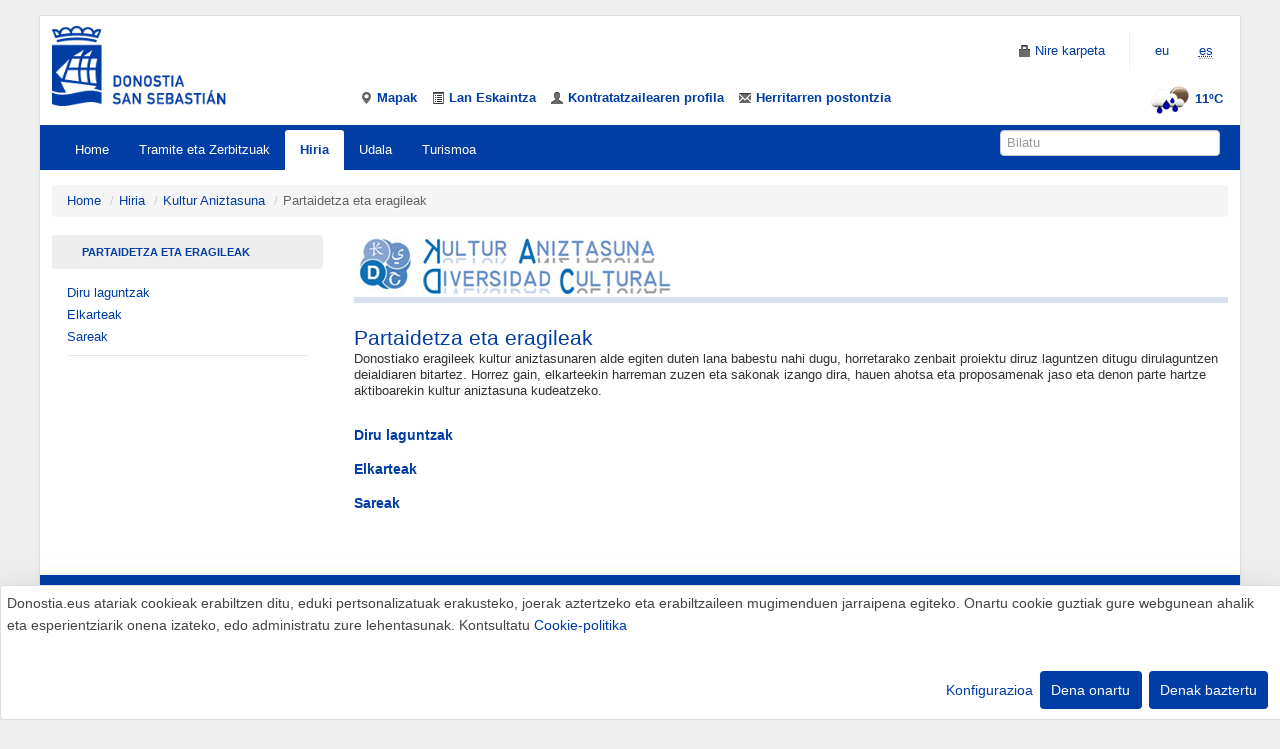

--- FILE ---
content_type: text/css
request_url: https://www.donostia.eus/diversidad/css/estilos.css
body_size: 2726
content:
@import url("/taxo/css/bootstrap.css");.rss{border: none !important;width: 20px !important; height: 20px !important;}#cabecera_aniztasuna div{border-bottom:6px solid #d7e1ed;padding-bottom:4px;margin-top:4px;}h3{color:#065b92;font-size:19px;}#noticias-diversidad img{width:100px;height:100px;border:1px solid #d7e0ef;padding:3px;}#noticias-diversidad li{margin-bottom:15px; }#banners-diversidad div{margin-bottom:10px;}#menu-diversidad{background: URL("/diversidad/imagenes/bocadillos.png") NO-REPEAT;margin-top:-100px;}#menu-diversidad li{float:left;height:121px;}#menu-diversidad li a{color:#fff;}#menu-diversidad li a span{font-size:125%;}#menu-diversidad #Quienes_somos_C{width:98px;padding-top:35px;padding-left:31px;/*height residual 121 menos el padding-top*/height:96px;/*width residual width menos padding-left */width:69px;}#menu-diversidad #Soy_nuevo_en_Donostia_C{width:98px;padding-top:35px;padding-left:13px;/*height residual 121 menos el padding-top*/height:96px;/*width residual width menos padding-left */width:92px;}#menu-diversidad #Trabajando_la_diversidad_cultural_C{width:98px;padding-top:47px;padding-left:17px;/*height residual 121 menos el padding-top*/height:84px;/*width residual width menos padding-left */width:105px;}#menu-diversidad #Participación_y_promotores_C{width:98px;padding-top:48px;padding-left:13px;/*height residual 121 menos el padding-top*/height:83px;/*width residual width menos padding-left */width:98px;}#menu-diversidad #Más_información_C{width:98px;padding-top:35px;padding-left:16px;/*height residual 121 menos el padding-top*/height:96px;/*width residual width menos padding-left */width:98px;}#menu-diversidad #Nortzuk_gara_C{width:98px;padding-top:35px;padding-left:32px;/*height residual 121 menos el padding-top*/height:96px;/*width residual width menos padding-left */width:73px;}#menu-diversidad #Donostiara_etorri_berria_naiz_C{width:98px;padding-top:30px;padding-left:8px;/*height residual 121 menos el padding-top*/height:101px;/*width residual width menos padding-left */width102px;}#menu-diversidad #Kultur_aniztasuna_lantzen_C{width:98px;padding-top:40px;padding-left:18px;/*height residual 121 menos el padding-top*/height:91px;/*width residual width menos padding-left */width102px;}#menu-diversidad #Partaidetza_eta_eragileak_C{width:98px;padding-top:40px;padding-left:18px;/*height residual 121 menos el padding-top*/height:91px;/*width residual width menos padding-left */width102px;}#menu-diversidad #Informazio_gehiago_C{width:98px;padding-top:45px;padding-left:15px;/*height residual 121 menos el padding-top*/height:86px;/*width residual width menos padding-left */width102px;}#noticias-diversidad h3{padding-bottom:4px;border-bottom:3px solid #D6E2F0;}

--- FILE ---
content_type: text/css
request_url: https://www.donostia.eus/taxo.nsf/klaro.min.css
body_size: 51905
content:

.cm-btn-danger{
  background-color: #003da5 !important;
  border-color: #003da5 !important;
}


.cm-btn:hover, .cm-btn-danger:hover{
  background-color: #6c757d !important;
  border-color: #6c757d !important;
}

.cn-ok a:hover{
  color: #6c757d !important;
}

.cn-ok div{
	display:flex !important;
	
}

.cn-ok div button:first-child{
	display:flex !important;
	order:1;
}

.cm-footer-buttons button:first-child{
	display:flex;
	order:3
}


 .cn-body{
  margin-bottom: -0.25rem !important;
  margin-left: -0.5rem !important;
  margin-right: -0.5rem !important;
  margin-top: -0.25rem !important;
  width: auto !important;
   

  flex-wrap: nowrap !important;
}
 
 .cn-body p{
 flex-grow: 1;
 flex-shrink: 1 !important;
  min-width: 3.125rem;
  word-wrap: break-word;
  display: flex !important;
 flex-direction: column !important;
  
  min-height: 0;
  position: relative;
 }
 
 .cn-ok{
  flex-shrink: 0 !important;
  min-height: 0;
  position: relative;
  justify-content: center !important;
  padding-left:20px;
}
 
 
 .cookie-notice{
  bottom: 0 !important;
  position: fixed !important;
  
  border: 1px solid #ddd;
  margin: 0px auto !important;
  max-width: 100% !important;
  background: #ffffff !important;
  
  width: 100% !important;
  
  background-color: #fff !important;
  box-shadow: 0 16px 48px rgba(0,0,0,.175) !important;
  left: 0 !important;
  right: 0 !important;
  z-index: 990 !important;
}


.klaro {
	font-family: inherit;
	font-family: var(--font-family, inherit);

	font-size: 14px;
  line-height: 22px;
}

.klaro button {
	font-family: inherit;
	font-family: var(--font-family, inherit);
	font-size: 14px;
	font-size: var(--font-size, 14px)
}

.klaro.cm-as-context-notice {
	height: 100%;
	padding-bottom: 12px;
	padding-top: 12px
}

.klaro .cookie-modal .cm-switch-container,
.klaro .context-notice .cm-switch-container,
.klaro .cookie-notice .cm-switch-container {
	border-bottom-style: solid;
	border-bottom-style: var(--border-style, solid);
	border-bottom-width: 1px;
	border-bottom-width: var(--border-width, 1px);
	border-bottom-color: #c8c8c8;
	border-bottom-color: var(--light2, #c8c8c8);
	display: block;
	position: relative;
	padding: 10px;
	padding-left: 66px;
	line-height: 20px;
	vertical-align: middle;
	min-height: 40px
}

.klaro .cookie-modal .cm-switch-container:last-child,
.klaro .context-notice .cm-switch-container:last-child,
.klaro .cookie-notice .cm-switch-container:last-child {
	border-bottom: 0
}

.klaro .cookie-modal .cm-switch-container:first-child,
.klaro .context-notice .cm-switch-container:first-child,
.klaro .cookie-notice .cm-switch-container:first-child {
	margin-top: 0
}

.klaro .cookie-modal .cm-switch-container p,
.klaro .context-notice .cm-switch-container p,
.klaro .cookie-notice .cm-switch-container p {
	margin-top: 0
}

.klaro .cookie-modal .cm-switch,
.klaro .context-notice .cm-switch,
.klaro .cookie-notice .cm-switch {
	position: relative;
	display: inline-block;
	width: 50px;
	height: 30px
}

.klaro .cookie-modal .cm-list-input:checked+.cm-list-label .slider,
.klaro .context-notice .cm-list-input:checked+.cm-list-label .slider,
.klaro .cookie-notice .cm-list-input:checked+.cm-list-label .slider {
	background-color: #003da5;
  border-color: #003da5;
}

.klaro .cookie-modal .cm-list-input.half-checked:checked+.cm-list-label .slider,
.klaro .context-notice .cm-list-input.half-checked:checked+.cm-list-label .slider,
.klaro .cookie-notice .cm-list-input.half-checked:checked+.cm-list-label .slider {
	background-color: #003da5;
  border-color: #003da5;
	opacity: 0.6
}

.klaro .cookie-modal .cm-list-input.half-checked:checked+.cm-list-label .slider::before,
.klaro .context-notice .cm-list-input.half-checked:checked+.cm-list-label .slider::before,
.klaro .cookie-notice .cm-list-input.half-checked:checked+.cm-list-label .slider::before {
	-ms-transform: translateX(10px);
	transform: translateX(10px)
}

.klaro .cookie-modal .cm-list-input.only-required+.cm-list-label .slider,
.klaro .context-notice .cm-list-input.only-required+.cm-list-label .slider,
.klaro .cookie-notice .cm-list-input.only-required+.cm-list-label .slider {
	background-color: #003da5;
  border-color: #003da5;
	opacity: 0.8
}

.klaro .cookie-modal .cm-list-input.only-required+.cm-list-label .slider::before,
.klaro .context-notice .cm-list-input.only-required+.cm-list-label .slider::before,
.klaro .cookie-notice .cm-list-input.only-required+.cm-list-label .slider::before {
	-ms-transform: translateX(10px);
	transform: translateX(10px)
}

.klaro .cookie-modal .cm-list-input.required:checked+.cm-list-label .slider,
.klaro .context-notice .cm-list-input.required:checked+.cm-list-label .slider,
.klaro .cookie-notice .cm-list-input.required:checked+.cm-list-label .slider {
	background-color: #003da5 !important;
  border-color: #003da5 !important;
	opacity: 0.3;
	cursor: not-allowed
}

.klaro .cookie-modal .slider,
.klaro .context-notice .slider,
.klaro .cookie-notice .slider {
	box-shadow: 0 4px 6px 0 rgba(0, 0, 0, 0.2), 5px 5px 10px 0 rgba(0, 0, 0, 0.19)
}

.klaro .cookie-modal .cm-list-input,
.klaro .context-notice .cm-list-input,
.klaro .cookie-notice .cm-list-input {
	position: absolute;
	top: 0;
	left: 0;
	opacity: 0;
	width: 50px;
	height: 30px
}

.klaro .cookie-modal .cm-list-title,
.klaro .context-notice .cm-list-title,
.klaro .cookie-notice .cm-list-title {
	font-size: 16px;
	font-weight: 600
}

.klaro .cookie-modal .cm-list-description,
.klaro .context-notice .cm-list-description,
.klaro .cookie-notice .cm-list-description {
	color: #7c7c7c;
	color: var(--dark3, #7c7c7c);
	font-size: 14px;
	padding-top: 4px;
	line-height:22px;
}

.klaro .cookie-modal .cm-list-label .cm-switch,
.klaro .context-notice .cm-list-label .cm-switch,
.klaro .cookie-notice .cm-list-label .cm-switch {
	position: absolute;
	left: 0
}

.klaro .cookie-modal .cm-list-label .slider,
.klaro .context-notice .cm-list-label .slider,
.klaro .cookie-notice .cm-list-label .slider {
	background-color: #f2f2f2;
	background-color: var(--white2, #f2f2f2);
	position: absolute;
	cursor: pointer;
	top: 0;
	left: 0;
	right: 0;
	bottom: 0;
	transition: 0.4s;
	width: 50px;
	display: inline-block
}

.klaro .cookie-modal .cm-list-label .slider::before,
.klaro .context-notice .cm-list-label .slider::before,
.klaro .cookie-notice .cm-list-label .slider::before {
	background-color: #e6e6e6;
	background-color: var(--white3, #e6e6e6);
	position: absolute;
	content: '';
	height: 20px;
	width: 20px;
	left: 5px;
	bottom: 5px;
	transition: 0.4s
}

.klaro .cookie-modal .cm-list-label .slider.round,
.klaro .context-notice .cm-list-label .slider.round,
.klaro .cookie-notice .cm-list-label .slider.round {
	border-radius: 5px
}

.klaro .cookie-modal .cm-list-label .slider.round::before,
.klaro .context-notice .cm-list-label .slider.round::before,
.klaro .cookie-notice .cm-list-label .slider.round::before {
	border-radius: 50%
}

.klaro .cookie-modal .cm-list-label input:focus+.slider,
.klaro .context-notice .cm-list-label input:focus+.slider,
.klaro .cookie-notice .cm-list-label input:focus+.slider {
	box-shadow-color: #48dfb2;
	box-shadow-color: var(--green3, #48dfb2);
	box-shadow: 0 0 1px var(color, green3)
}

.klaro .cookie-modal .cm-list-label input:checked+.slider::before,
.klaro .context-notice .cm-list-label input:checked+.slider::before,
.klaro .cookie-notice .cm-list-label input:checked+.slider::before {
	-ms-transform: translateX(20px);
	transform: translateX(20px)
}

.klaro .cookie-modal .cm-list-input:focus+.cm-list-label .slider,
.klaro .context-notice .cm-list-input:focus+.cm-list-label .slider,
.klaro .cookie-notice .cm-list-input:focus+.cm-list-label .slider {
	box-shadow: 0 4px 6px 0 rgba(125, 125, 125, 0.2), 5px 5px 10px 0 rgba(125, 125, 125, 0.19)
}

.klaro .cookie-modal .cm-list-input:checked+.cm-list-label .slider::before,
.klaro .context-notice .cm-list-input:checked+.cm-list-label .slider::before,
.klaro .cookie-notice .cm-list-input:checked+.cm-list-label .slider::before {
	-ms-transform: translateX(20px);
	transform: translateX(20px)
}

.klaro .cookie-modal .slider,
.klaro .context-notice .slider,
.klaro .cookie-notice .slider {
	box-shadow: 0 4px 6px 0 rgba(0, 0, 0, 0.2), 5px 5px 10px 0 rgba(0, 0, 0, 0.19)
}

.klaro .cookie-modal a,
.klaro .context-notice a,
.klaro .cookie-notice a {
	color: #003da5;
 	text-decoration: none;
}

.klaro .cookie-modal p,
.klaro .cookie-modal strong,
.klaro .cookie-modal h1,
.klaro .cookie-modal h2,
.klaro .cookie-modal ul,
.klaro .cookie-modal li,
.klaro .context-notice p,
.klaro .context-notice strong,
.klaro .context-notice h1,
.klaro .context-notice h2,
.klaro .context-notice ul,
.klaro .context-notice li,
.klaro .cookie-notice p,
.klaro .cookie-notice strong,
.klaro .cookie-notice h1,
.klaro .cookie-notice h2,
.klaro .cookie-notice ul,
.klaro .cookie-notice li {
	color: #fafafa;
	color: var(--light1, #fafafa)
}

.klaro .cookie-modal p,
.klaro .cookie-modal h1,
.klaro .cookie-modal h2,
.klaro .cookie-modal ul,
.klaro .cookie-modal li,
.klaro .context-notice p,
.klaro .context-notice h1,
.klaro .context-notice h2,
.klaro .context-notice ul,
.klaro .context-notice li,
.klaro .cookie-notice p,
.klaro .cookie-notice h1,
.klaro .cookie-notice h2,
.klaro .cookie-notice ul,
.klaro .cookie-notice li {
	display: block;
	text-align: left;
	margin: 0;
	padding: 0;
	margin-top: 0.7em
}

.klaro .cookie-modal h1,
.klaro .cookie-modal h2,
.klaro .cookie-modal h3,
.klaro .cookie-modal h4,
.klaro .cookie-modal h5,
.klaro .cookie-modal h6,
.klaro .context-notice h1,
.klaro .context-notice h2,
.klaro .context-notice h3,
.klaro .context-notice h4,
.klaro .context-notice h5,
.klaro .context-notice h6,
.klaro .cookie-notice h1,
.klaro .cookie-notice h2,
.klaro .cookie-notice h3,
.klaro .cookie-notice h4,
.klaro .cookie-notice h5,
.klaro .cookie-notice h6 {
	font-family: inherit;
	font-family: var(--title-font-family, inherit)
}

.klaro .cookie-modal .cm-link,
.klaro .context-notice .cm-link,
.klaro .cookie-notice .cm-link {
	margin-right: 0.5em;
	vertical-align: middle
}

.klaro .cookie-modal .cm-btn,
.klaro .context-notice .cm-btn,
.klaro .cookie-notice .cm-btn {
	color: #fff;
	color: var(--button-text-color, #fff);
	background-color: #5c5c5c;
	background-color: var(--dark2, #5c5c5c);
	border-radius: 4px;
	border-radius: var(--border-radius, 4px);
	padding: 6px 10px;
	margin-right: .5em;
	border-style: none;
	padding: 0.8em;
	font-size: 1em;
	cursor: pointer
}

.klaro .cookie-modal .cm-btn:disabled,
.klaro .context-notice .cm-btn:disabled,
.klaro .cookie-notice .cm-btn:disabled {
	opacity: 0.5
}

.klaro .cookie-modal .cm-btn.cm-btn-close,
.klaro .context-notice .cm-btn.cm-btn-close,
.klaro .cookie-notice .cm-btn.cm-btn-close {
	background-color: #c8c8c8;
	background-color: var(--light2, #c8c8c8)
}

.klaro .cookie-modal .cm-btn.cm-btn-success,
.klaro .context-notice .cm-btn.cm-btn-success,
.klaro .cookie-notice .cm-btn.cm-btn-success{
	background-color: #003da5;
  border-color: #003da5;
}

.klaro .cookie-modal .cm-btn.cm-btn-success-var,
.klaro .context-notice .cm-btn.cm-btn-success-var,
.klaro .cookie-notice .cm-btn.cm-btn-success-var {
	background-color: #24cc9a;
	background-color: var(--green2, #24cc9a)
}

.klaro .cookie-modal .cm-btn.cm-btn-info,
.klaro .context-notice .cm-btn.cm-btn-info,
.klaro .cookie-notice .cm-btn.cm-btn-info {
	background-color: #003da5;
}

.klaro .context-notice {
	border-radius: 4px;
	border-radius: var(--border-radius, 4px);
	border-style: solid;
	border-style: var(--border-style, solid);
	border-width: 1px;
	border-width: var(--border-width, 1px);
	border-color: #c8c8c8;
	border-color: var(--light2, #c8c8c8);
	background-color: #fafafa;
	background-color: var(--light1, #fafafa);
	display: flex;
	flex-direction: column;
	flex-wrap: wrap;
	align-items: center;
	justify-content: center;
	padding: 12px;
	height: 100%
}

.klaro .context-notice.cm-dark {
	background-color: #333;
	background-color: var(--dark1, #333);
	border-color: #5c5c5c;
	border-color: var(--dark2, #5c5c5c)
}

.klaro .context-notice.cm-dark p {
	color: #fafafa;
	color: var(--light1, #fafafa)
}

.klaro .context-notice.cm-dark p a {
	color: #459cdc;
	color: var(--blue2, #459cdc)
}

.klaro .context-notice p {
	color: #333;
	color: var(--dark1, #333);
	flex-grow: 0;
	text-align: center;
	padding-top: 0;
	margin-top: 0
}

.klaro .context-notice p a {
	color: #24cc9a;
	color: var(--green2, #24cc9a)
}

.klaro .context-notice p.cm-buttons {
	margin-top: 12px
}

.klaro .cookie-modal {
	width: 100%;
	height: 100%;
	position: fixed;
	overflow: hidden;
	left: 0;
	top: 0;
	z-index: 1000
}

.klaro .cookie-modal.cm-embedded {
	position: relative;
	height: inherit;
	width: inherit;
	left: inherit;
	right: inherit;
	z-index: 0
}

.klaro .cookie-modal.cm-embedded .cm-modal.cm-klaro {
	position: relative;
	-ms-transform: none;
	transform: none
}

.klaro .cookie-modal .cm-bg {
	background: rgba(0, 0, 0, 0.5);
	height: 100%;
	width: 100%;
	position: fixed;
	top: 0;
	left: 0
}

.klaro .cookie-modal .cm-modal.cm-klaro {
	background-color: #333;
	background-color: white;
	color: #fafafa;
	color: var(--light1, #fafafa);
	z-index: 1001;
	box-shadow: 0 4px 6px 0 rgba(0, 0, 0, 0.2), 5px 5px 10px 0 rgba(0, 0, 0, 0.19);
	width: 100%;
	max-height: 98%;
	top: 50%;
	-ms-transform: translateY(-50%);
	transform: translateY(-50%);
	position: fixed;
	overflow: auto
}

@media (min-width: 660px) {
	.klaro .cookie-modal .cm-modal.cm-klaro {
		border-radius: 4px;
		border-radius: var(--border-radius, 4px);
		position: relative;
		margin: 0 auto;
		max-width: 780px;
		height: auto;
		width: auto
	}
}

.klaro .cookie-modal .cm-modal .hide {
	border-style: none;
	background: none;
	cursor: pointer;
	position: absolute;
	top: 20px;
	right: 20px;
	z-index: 1
}

.klaro .cookie-modal .cm-modal .hide svg {
	stroke: #fafafa;
	stroke: var(--light1, #fafafa)
}

.klaro .cookie-modal .cm-modal .cm-footer {

	border-top-width: 0px;

	padding: 1em
}

.klaro .cookie-modal .cm-modal .cm-footer-buttons {
	display: flex;
	flex-flow: row;
	justify-content: right;
}

.klaro .cookie-modal .cm-modal .cm-footer .cm-powered-by {
	font-size: 0.8em;
	padding-top: 4px;
	text-align: right;
	padding-right: 8px
}

.klaro .cookie-modal .cm-modal .cm-footer .cm-powered-by a {
	color: #5c5c5c;
	color: var(--dark2, #5c5c5c)
}

.klaro .cookie-modal .cm-modal .cm-header {
	border-bottom-width: 0px;
	border-bottom-style: solid;
	border-bottom-style: var(--border-style, solid);
	border-bottom-color: #5c5c5c;
	border-bottom-color: var(--dark2, #5c5c5c);
	padding: 1em;
	padding-right: 24px
}

.klaro .cookie-modal .cm-modal .cm-header h1 {
	margin: 0;
	display: block;
	font-size: 20px;
  padding: 10px 0 20px 20px;
  line-height: 25px;
  margin: 0;
  color: #003da5;
  padding-left: 0px
}

.klaro .cookie-modal .cm-modal .cm-header h1.title {
	padding-right: 20px;
	border-bottom: 2px solid #dee2e6;
}

.klaro .cookie-modal .cm-modal .cm-body {
	padding: 1em
}

.klaro .cookie-modal .cm-modal .cm-body ul {
	display: block
}

.klaro .cookie-modal .cm-modal .cm-body span {
	display: inline-block;
	width: auto
}

.klaro .cookie-modal .cm-modal .cm-body ul.cm-services,
.klaro .cookie-modal .cm-modal .cm-body ul.cm-purposes {
	padding: 0;
	margin: 0
}

.klaro .cookie-modal .cm-modal .cm-body ul.cm-services li.cm-purpose .cm-services .cm-caret,
.klaro .cookie-modal .cm-modal .cm-body ul.cm-purposes li.cm-purpose .cm-services .cm-caret {
	color: #a0a0a0;
	color: var(--light3, #a0a0a0);
	display:none;
}

.klaro .cookie-modal .cm-modal .cm-body ul.cm-services li.cm-purpose .cm-services .cm-content,
.klaro .cookie-modal .cm-modal .cm-body ul.cm-purposes li.cm-purpose .cm-services .cm-content {
	margin-left: -40px;
	display: none
}

.klaro .cookie-modal .cm-modal .cm-body ul.cm-services li.cm-purpose .cm-services .cm-content.expanded,
.klaro .cookie-modal .cm-modal .cm-body ul.cm-purposes li.cm-purpose .cm-services .cm-content.expanded {
	margin-top: 10px;
	display: block
}

.klaro .cookie-modal .cm-modal .cm-body ul.cm-services li.cm-service,
.klaro .cookie-modal .cm-modal .cm-body ul.cm-services li.cm-purpose,
.klaro .cookie-modal .cm-modal .cm-body ul.cm-purposes li.cm-service,
.klaro .cookie-modal .cm-modal .cm-body ul.cm-purposes li.cm-purpose {
	position: relative;
	line-height: 20px;
	vertical-align: middle;
	padding-left: 60px;
	padding-top:20px;
	min-height: 40px
}

.klaro .cookie-modal .cm-modal .cm-body ul.cm-services li.cm-service:first-child,
.klaro .cookie-modal .cm-modal .cm-body ul.cm-services li.cm-purpose:first-child,
.klaro .cookie-modal .cm-modal .cm-body ul.cm-purposes li.cm-service:first-child,
.klaro .cookie-modal .cm-modal .cm-body ul.cm-purposes li.cm-purpose:first-child {
	margin-top: 0
}

.klaro .cookie-modal .cm-modal .cm-body ul.cm-services li.cm-service p,
.klaro .cookie-modal .cm-modal .cm-body ul.cm-services li.cm-purpose p,
.klaro .cookie-modal .cm-modal .cm-body ul.cm-purposes li.cm-service p,
.klaro .cookie-modal .cm-modal .cm-body ul.cm-purposes li.cm-purpose p {
	margin-top: 0
}

.klaro .cookie-modal .cm-modal .cm-body ul.cm-services li.cm-service p.purposes,
.klaro .cookie-modal .cm-modal .cm-body ul.cm-services li.cm-purpose p.purposes,
.klaro .cookie-modal .cm-modal .cm-body ul.cm-purposes li.cm-service p.purposes,
.klaro .cookie-modal .cm-modal .cm-body ul.cm-purposes li.cm-purpose p.purposes {
	color: #a0a0a0;
	color: var(--light3, #a0a0a0);
	font-size: 0.8em
}

.klaro .cookie-modal .cm-modal .cm-body ul.cm-services li.cm-service.cm-toggle-all,
.klaro .cookie-modal .cm-modal .cm-body ul.cm-services li.cm-purpose.cm-toggle-all,
.klaro .cookie-modal .cm-modal .cm-body ul.cm-purposes li.cm-service.cm-toggle-all,
.klaro .cookie-modal .cm-modal .cm-body ul.cm-purposes li.cm-purpose.cm-toggle-all {
	border-top-width: 1px;
	border-top-width: var(--border-width, 1px);
	border-top-style: solid;
	border-top-style: var(--border-style, solid);
	border-top-color: #5c5c5c;
	border-top-color: var(--dark2, #5c5c5c);
	padding-top: 1em;
	display:none;
}

.klaro .cookie-modal .cm-modal .cm-body ul.cm-services li.cm-service span.cm-list-title,
.klaro .cookie-modal .cm-modal .cm-body ul.cm-services li.cm-purpose span.cm-list-title,
.klaro .cookie-modal .cm-modal .cm-body ul.cm-purposes li.cm-service span.cm-list-title,
.klaro .cookie-modal .cm-modal .cm-body ul.cm-purposes li.cm-purpose span.cm-list-title {
	font-weight: 600
}

.klaro .cookie-modal .cm-modal .cm-body ul.cm-services li.cm-service span.cm-opt-out,
.klaro .cookie-modal .cm-modal .cm-body ul.cm-services li.cm-service span.cm-required,
.klaro .cookie-modal .cm-modal .cm-body ul.cm-services li.cm-purpose span.cm-opt-out,
.klaro .cookie-modal .cm-modal .cm-body ul.cm-services li.cm-purpose span.cm-required,
.klaro .cookie-modal .cm-modal .cm-body ul.cm-purposes li.cm-service span.cm-opt-out,
.klaro .cookie-modal .cm-modal .cm-body ul.cm-purposes li.cm-service span.cm-required,
.klaro .cookie-modal .cm-modal .cm-body ul.cm-purposes li.cm-purpose span.cm-opt-out,
.klaro .cookie-modal .cm-modal .cm-body ul.cm-purposes li.cm-purpose span.cm-required {
	color: #5c5c5c;
	color: var(--dark2, #5c5c5c);
	padding-left: 1.9em;
	font-size: 14px;
}

.klaro .cookie-notice:not(.cookie-modal-notice) {
	background-color: #333;
	background-color: var(--dark1, #333);
	z-index: 999;
	position: fixed;
	width: 100%;
	bottom: 0;
	right: 0
}

@media (min-width: 1024px) {
	.klaro .cookie-notice:not(.cookie-modal-notice) {
		border-radius: 4px;
		border-radius: var(--border-radius, 4px);
		position: fixed;
		position: var(--notice-position, fixed);
		right: 20px;
		right: var(--notice-right, 20px);
		left: auto;
		left: var(--notice-left, auto);
		bottom: 20px;
		bottom: var(--notice-bottom, 20px);
		top: auto;
		top: var(--notice-top, auto);
		max-width: 400px;
		max-width: var(--notice-max-width, 400px);
		box-shadow: 0 4px 6px 0 rgba(0, 0, 0, 0.2), 5px 5px 10px 0 rgba(0, 0, 0, 0.19)
	}
}

@media (max-width: 1023px) {
	.klaro .cookie-notice:not(.cookie-modal-notice) {
		border-style: none;
		border-radius: 0
	}
}

.klaro .cookie-notice:not(.cookie-modal-notice).cn-embedded {
	position: relative;
	height: inherit;
	width: inherit;
	left: inherit;
	right: inherit;
	bottom: inherit;
	z-index: 0
}

.klaro .cookie-notice:not(.cookie-modal-notice).cn-embedded .cn-body {
	padding-top: 0.5em
}

.klaro .cookie-notice:not(.cookie-modal-notice) .cn-body {
	margin-bottom: 0;
	margin-right: 0;
	bottom: 0;
	padding: 1em;
	padding-top: 0
}

.klaro .cookie-notice:not(.cookie-modal-notice) .cn-body p {
	margin-bottom: 0.5em
}

.klaro .cookie-notice:not(.cookie-modal-notice) .cn-body p.cn-changes {
	text-decoration: underline
}

.klaro .cookie-notice:not(.cookie-modal-notice) .cn-body .cn-learn-more {
	display: inline-block;
	flex-grow: 1
}

.klaro .cookie-notice:not(.cookie-modal-notice) .cn-body .cn-buttons {
	display: inline-block;
	margin-top: -0.5em
}

@media (max-width: 384px) {
	.klaro .cookie-notice:not(.cookie-modal-notice) .cn-body .cn-buttons {
		width: 100%
	}
}

.klaro .cookie-notice:not(.cookie-modal-notice) .cn-body .cn-buttons button.cm-btn {
	margin-top: 0.5em
}

@media (max-width: 384px) {
	.klaro .cookie-notice:not(.cookie-modal-notice) .cn-body .cn-buttons button.cm-btn {
		width: calc(50% - .5em)
	}
}

.klaro .cookie-notice:not(.cookie-modal-notice) .cn-body .cn-ok {
	margin-top: 1.5em;
	display: flex;
	flex-flow: row;
	flex-wrap: wrap;
	justify-content: right;
	align-items: baseline
}

.klaro .cookie-notice:not(.cookie-modal-notice) .cn-body .cn-ok a,
.klaro .cookie-notice:not(.cookie-modal-notice) .cn-body .cn-ok div {
	margin-top: 0.5em;
	text-align:right;
}

.klaro .cookie-modal-notice {
	background-color: #333;
	background-color: var(--dark1, #333);
	color: #fafafa;
	color: var(--light1, #fafafa);
	z-index: 1001;
	box-shadow: 0 4px 6px 0 rgba(0, 0, 0, 0.2), 5px 5px 10px 0 rgba(0, 0, 0, 0.19);
	width: 100%;
	max-height: 98%;
	top: 50%;
	-ms-transform: translateY(-50%);
	transform: translateY(-50%);
	position: fixed;
	overflow: auto;
	padding: 1em;
	padding-top: 0.2em
}

@media (min-width: 400px) {
	.klaro .cookie-modal-notice {
		border-radius: 4px;
		border-radius: var(--border-radius, 4px);
		position: relative;
		margin: 0 auto;
		max-width: 400px;
		height: auto;
		width: auto
	}
}

.klaro .cookie-modal-notice .cn-ok {
	display: flex;
	flex-flow: row;
	justify-content: space-between;
	align-items: center;
	margin-top: 1em
}

.klaro .cookie-notice-hidden {
	display: none !important
}

.klaro-ide .cm-switch-container {
	border-bottom-style: solid;
	border-bottom-style: var(--border-style, solid);
	border-bottom-width: 1px;
	border-bottom-width: var(--border-width, 1px);
	border-bottom-color: #c8c8c8;
	border-bottom-color: var(--light2, #c8c8c8);
	display: block;
	position: relative;
	padding: 10px;
	padding-left: 66px;
	line-height: 20px;
	vertical-align: middle;
	min-height: 40px
}

.klaro-ide .cm-switch-container:last-child {
	border-bottom: 0
}

.klaro-ide .cm-switch-container:first-child {
	margin-top: 0
}

.klaro-ide .cm-switch-container p {
	margin-top: 0
}

.klaro-ide .cm-switch {
	position: relative;
	display: inline-block;
	width: 50px;
	height: 30px
}

.klaro-ide .cm-list-input:checked+.cm-list-label .slider {
	background-color: #1a936f;
	background-color: var(--green1, #1a936f)
}

.klaro-ide .cm-list-input.half-checked:checked+.cm-list-label .slider {
	background-color: #1a936f;
	background-color: var(--green1, #1a936f);
	opacity: 0.6
}

.klaro-ide .cm-list-input.half-checked:checked+.cm-list-label .slider::before {
	-ms-transform: translateX(10px);
	transform: translateX(10px)
}

.klaro-ide .cm-list-input.only-required+.cm-list-label .slider {
	background-color: #24cc9a;
	background-color: var(--green2, #24cc9a);
	opacity: 0.8
}

.klaro-ide .cm-list-input.only-required+.cm-list-label .slider::before {
	-ms-transform: translateX(10px);
	transform: translateX(10px)
}

.klaro-ide .cm-list-input.required:checked+.cm-list-label .slider {
	background-color: #24cc9a;
	background-color: var(--green2, #24cc9a);
	opacity: 0.8;
	cursor: not-allowed
}

.klaro-ide .slider {
	box-shadow: 0 4px 6px 0 rgba(0, 0, 0, 0.2), 5px 5px 10px 0 rgba(0, 0, 0, 0.19)
}

.klaro-ide .cm-list-input {
	position: absolute;
	top: 0;
	left: 0;
	opacity: 0;
	width: 50px;
	height: 30px
}

.klaro-ide .cm-list-title {
	font-size: 0.9em;
	font-weight: 600
}

.klaro-ide .cm-list-description {
	color: #7c7c7c;
	color: var(--dark3, #7c7c7c);
	font-size: 0.9em;
	padding-top: 4px
}

.klaro-ide .cm-list-label .cm-switch {
	position: absolute;
	left: 0
}

.klaro-ide .cm-list-label .slider {
	background-color: #f2f2f2;
	background-color: var(--white2, #f2f2f2);
	position: absolute;
	cursor: pointer;
	top: 0;
	left: 0;
	right: 0;
	bottom: 0;
	transition: 0.4s;
	width: 50px;
	display: inline-block
}

.klaro-ide .cm-list-label .slider::before {
	background-color: #e6e6e6;
	background-color: var(--white3, #e6e6e6);
	position: absolute;
	content: '';
	height: 20px;
	width: 20px;
	left: 5px;
	bottom: 5px;
	transition: 0.4s
}

.klaro-ide .cm-list-label .slider.round {
	border-radius: 5px
}

.klaro-ide .cm-list-label .slider.round::before {
	border-radius: 50%
}

.klaro-ide .cm-list-label input:focus+.slider {
	box-shadow-color: #48dfb2;
	box-shadow-color: var(--green3, #48dfb2);
	box-shadow: 0 0 1px var(color, green3)
}

.klaro-ide .cm-list-label input:checked+.slider::before {
	-ms-transform: translateX(20px);
	transform: translateX(20px)
}

.klaro-ide .cm-list-input:focus+.cm-list-label .slider {
	box-shadow: 0 4px 6px 0 rgba(125, 125, 125, 0.2), 5px 5px 10px 0 rgba(125, 125, 125, 0.19)
}

.klaro-ide .cm-list-input:checked+.cm-list-label .slider::before {
	-ms-transform: translateX(20px);
	transform: translateX(20px)
}

.klaro-ide .cm-language-select,
.klaro-ide .cm-theme-select,
.klaro-ide .cm-purpose-select {
	border-radius: 4px;
	border-radius: var(--border-radius, 4px);
	background-color: #fff;
	background-color: var(--white1, #fff);
	border-style: solid;
	border-style: var(--border-style, solid);
	border-width: 1px;
	border-width: var(--border-width, 1px);
	border-color: #c8c8c8;
	border-color: var(--light2, #c8c8c8);
	box-shadow: 0 2px 5px 0 rgba(0, 0, 0, 0.11);
	padding: 12px;
	margin-bottom: 12px
}

.klaro-ide .cm-language-select ul.cm-languages,
.klaro-ide .cm-language-select ul.cm-themes,
.klaro-ide .cm-language-select ul.cm-purposes,
.klaro-ide .cm-theme-select ul.cm-languages,
.klaro-ide .cm-theme-select ul.cm-themes,
.klaro-ide .cm-theme-select ul.cm-purposes,
.klaro-ide .cm-purpose-select ul.cm-languages,
.klaro-ide .cm-purpose-select ul.cm-themes,
.klaro-ide .cm-purpose-select ul.cm-purposes {
	margin-top: -4px
}

.klaro-ide .cm-language-select ul.cm-languages li,
.klaro-ide .cm-language-select ul.cm-themes li,
.klaro-ide .cm-language-select ul.cm-purposes li,
.klaro-ide .cm-theme-select ul.cm-languages li,
.klaro-ide .cm-theme-select ul.cm-themes li,
.klaro-ide .cm-theme-select ul.cm-purposes li,
.klaro-ide .cm-purpose-select ul.cm-languages li,
.klaro-ide .cm-purpose-select ul.cm-themes li,
.klaro-ide .cm-purpose-select ul.cm-purposes li {
	color: #fafafa;
	color: var(--light1, #fafafa);
	border-radius: 4px;
	border-radius: var(--border-radius, 4px);
	border-width: 1px;
	border-width: var(--border-width, 1px);
	border-style: solid;
	border-style: var(--border-style, solid);
	border-color: #24cc9a;
	border-color: var(--green2, #24cc9a);
	background-color: #1a936f;
	background-color: var(--green1, #1a936f);
	display: inline-block;
	margin-right: 4px;
	margin-top: 4px;
	padding: 2px 4px;
	font-size: 0.9em
}

.klaro-ide .cm-language-select ul.cm-languages li a,
.klaro-ide .cm-language-select ul.cm-themes li a,
.klaro-ide .cm-language-select ul.cm-purposes li a,
.klaro-ide .cm-theme-select ul.cm-languages li a,
.klaro-ide .cm-theme-select ul.cm-themes li a,
.klaro-ide .cm-theme-select ul.cm-purposes li a,
.klaro-ide .cm-purpose-select ul.cm-languages li a,
.klaro-ide .cm-purpose-select ul.cm-themes li a,
.klaro-ide .cm-purpose-select ul.cm-purposes li a {
	color: #fff;
	color: var(--white1, #fff)
}

.klaro-ide .cm-search-select {
	margin-top: 12px;
	margin-bottom: 12px;
	display: flex
}

.klaro-ide .cm-search-select input:not(:focus)~.cm-candidates {
	display: none
}

.klaro-ide .cm-search-select .cm-candidates:hover {
	display: block !important
}

.klaro-ide .cm-search-select .cm-candidates {
	background-color: #fff;
	background-color: var(--white1, #fff);
	border-radius: 4px;
	border-radius: var(--border-radius, 4px);
	border-width: 1px;
	border-width: var(--border-width, 1px);
	border-style: solid;
	border-style: var(--border-style, solid);
	border-color: #f2f2f2;
	border-color: var(--white2, #f2f2f2);
	position: absolute;
	top: 55px;
	left: 0;
	z-index: 10;
	margin-bottom: 10px;
	width: 100%
}

.klaro-ide .cm-search-select .cm-candidates .cm-candidate {
	border-bottom-width: 1px;
	border-bottom-width: var(--border-width, 1px);
	border-bottom-style: solid;
	border-bottom-style: var(--border-style, solid);
	border-bottom-color: #7c7c7c;
	border-bottom-color: var(--dark3, #7c7c7c);
	padding: 12px;
	cursor: pointer
}

.klaro-ide .cm-search-select .cm-candidates .cm-candidate p {
	color: #5c5c5c;
	color: var(--dark2, #5c5c5c);
	font-size: 0.9em
}

.klaro-ide .cm-search-select .cm-candidates .cm-candidate:last-child {
	border-bottom-style: none
}

.klaro-ide .cm-obj-selector {
	position: relative;
	display: inline-block;
	margin-bottom: 10px;
	margin-right: 20px;
	width: 100%;
	height: 40px;
	overflow: visible
}

@media (min-width: 768px) {
	.klaro-ide .cm-obj-selector {
		width: 300px
	}
}

.klaro-ide .cm-obj-selector span.cm-obj-selector-more {
	display: block;
	position: absolute;
	right: 0.5em;
	padding-top: 0.6em;
	padding-right: 0.3em;
	z-index: 2;
	pointer-events: none;
	-ms-transform: scaleY(0.6) scaleX(0.8);
	transform: scaleY(0.6) scaleX(0.8);
	font-weight: 800
}

.klaro-ide .cm-obj-selector ul {
	background-color: #fff;
	background-color: var(--white1, #fff);
	top: 0;
	left: 0;
	z-index: 1;
	margin: 0;
	display: flex;
	justify-content: space-between;
	align-items: center;
	flex-wrap: wrap
}

.klaro-ide .cm-obj-selector ul li {
	background-color: #fff;
	background-color: var(--white1, #fff);
	border-bottom-style: solid;
	border-bottom-style: var(--border-style, solid);
	border-bottom-width: 1px;
	border-bottom-width: var(--border-width, 1px);
	border-bottom-color: #f2f2f2;
	border-bottom-color: var(--white2, #f2f2f2);
	box-shadow: 0 2px 5px 0 rgba(0, 0, 0, 0.33);
	margin: 0;
	width: auto;
	display: none;
	width: 100%;
	order: 2
}

.klaro-ide .cm-obj-selector ul li:last-child {
	border-bottom-style: none
}

.klaro-ide .cm-obj-selector ul li.cm-obj-is-active {
	background-color: #c8c8c8;
	background-color: var(--light2, #c8c8c8);
	display: flex;
	order: 1
}

.klaro-ide .cm-obj-selector ul li a.cm-obj-item {
	width: 100%;
	padding: 8px;
	padding-right: 40px
}

.klaro-ide .cm-obj-selector ul li.cm-obj-add {
	padding: 8px;
	display: none;
	justify-content: space-between;
	order: 3
}

.klaro-ide .cm-obj-selector ul li.cm-obj-add input {
	color: #333;
	color: var(--dark1, #333);
	border-color: #5c5c5c;
	border-color: var(--dark2, #5c5c5c);
	border-radius: 4px;
	border-radius: var(--border-radius, 4px);
	border-style: solid;
	border-style: var(--border-style, solid);
	border-width: 1px;
	border-width: var(--border-width, 1px);
	flex-grow: 1;
	flex-shrink: 1;
	padding: 4px;
	font-size: 0.9em
}

.klaro-ide .cm-obj-selector ul li.cm-obj-add a.cm-btn {
	color: #fff;
	color: var(--white1, #fff);
	border-radius: 4px;
	border-radius: var(--border-radius, 4px);
	background-color: #7c7c7c;
	background-color: var(--dark3, #7c7c7c);
	padding: 8px;
	flex-grow: 0;
	flex-shrink: 0;
	margin-left: 10px;
	width: auto;
	display: inline-block
}

.klaro-ide .cm-obj-selector ul:not(.cm-is-active) li.cm-obj-is-active {
	background-color: #fff;
	background-color: var(--white1, #fff)
}

.klaro-ide .cm-obj-selector ul.cm-is-active {
	z-index: 4
}

.klaro-ide .cm-obj-selector ul.cm-is-active li {
	display: flex
}

.klaro-ide .cm-switch {
	padding: 12px
}

.klaro-ide p.cm-description {
	color: #5c5c5c;
	color: var(--dark2, #5c5c5c);
	font-size: 0.9em;
	padding-top: 2px;
	margin-bottom: 4px
}

.klaro-ide .cm-select {
	margin-top: 16px
}

.klaro-ide .cm-select select {
	background-color: #fff;
	background-color: var(--white1, #fff);
	color: #5c5c5c;
	color: var(--dark2, #5c5c5c);
	border-radius: 4px;
	border-radius: var(--border-radius, 4px);
	border-style: solid;
	border-style: var(--border-style, solid);
	border-color: #f2f2f2;
	border-color: var(--white2, #f2f2f2);
	display: block;
	width: 100%;
	padding: 12px 5px;
	font-size: 0.9em;
	text-indent: 5px
}

.klaro-ide .cm-select select[disabled] {
	background-color: #c8c8c8;
	background-color: var(--light2, #c8c8c8)
}

.klaro-ide .cm-retracting-label-input {
	display: inline-block;
	position: relative;
	width: 100%;
	padding: 10px 0 6px;
	margin-top: 4px
}

.klaro-ide .cm-retracting-label-input>.cm-label {
	background-color: #fff;
	background-color: var(--white1, #fff);
	border-radius: 4px;
	border-radius: var(--border-radius, 4px);
	border-style: solid;
	border-style: var(--border-style, solid);
	border-width: 1px;
	border-width: var(--border-width, 1px);
	border-color: #c8c8c8;
	border-color: var(--light2, #c8c8c8);
	position: absolute;
	top: 16px;
	left: 8px;
	white-space: nowrap;
	text-overflow: ellipsis;
	max-width: calc(100% - (2 * 8px));
	overflow: hidden;
	pointer-events: none;
	transition: transform 150ms cubic-bezier(0.47, 0, 0.74, 0.71), opacity 150ms cubic-bezier(0.47, 0, 0.74, 0.71), color 150ms cubic-bezier(0.47, 0, 0.74, 0.71);
	padding: 0 8px;
	-ms-transform: scale(0.75) translateX(-16%) translateY(-26px);
	transform: scale(0.75) translateX(-16%) translateY(-26px)
}

.klaro-ide .cm-input {
	border-radius: 4px;
	border-radius: var(--border-radius, 4px);
	background-color: #fafafa;
	background-color: var(--light1, #fafafa);
	border-style: solid;
	border-style: var(--border-style, solid);
	border-width: 1px;
	border-width: var(--border-width, 1px);
	border-color: #1a936f;
	border-color: var(--green1, #1a936f);
	font-size: 0.9em;
	box-sizing: border-box;
	padding: 12px 18px;
	width: 100%
}

.klaro-ide .cm-input[disabled] {
	background-color: #c8c8c8;
	background-color: var(--light2, #c8c8c8)
}

@media (min-width: 768px) {
	.klaro-ide .cm-tabs span.cm-more {
		display: none
	}
}

.klaro-ide .cm-tabs {
	position: relative;
	display: flex;
	align-items: stretch;
	justify-content: space-between;
	white-space: nowrap
}

@media (min-width: 768px) {
	.klaro-ide .cm-tabs span.cm-tabs-more {
		display: none
	}
}

@media (max-width: 768px) {
	.klaro-ide .cm-tabs {
		border-radius: 4px;
		border-radius: var(--border-radius, 4px);
		border-radius: 4px;
		border-radius: var(--border-radius, 4px);
		background-color: #fff;
		background-color: var(--white1, #fff);
		box-shadow: 0 2px 5px 0 rgba(0, 0, 0, 0.33)
	}

	.klaro-ide .cm-tabs span.cm-tabs-more {
		display: block;
		position: absolute;
		right: 0.5em;
		padding-top: 0.6em;
		padding-right: 0.3em;
		-ms-transform: scaleY(0.6) scaleX(0.8);
		transform: scaleY(0.6) scaleX(0.8);
		font-weight: 800
	}

	.klaro-ide .cm-tabs ul {
		flex-wrap: wrap
	}

	.klaro-ide .cm-tabs ul li {
		display: block;
		position: relative;
		width: 100%;
		text-align: left
	}

	.klaro-ide .cm-tabs ul li a {
		justify-content: left;
		border-bottom: 0 !important
	}

	.klaro-ide .cm-tabs:not(.cm-tabs-active) ul li:not(.cm-tab-is-active) {
		display: none
	}

	.klaro-ide .cm-tabs.cm-tabs-active ul li {
		order: 2;
		display: block
	}

	.klaro-ide .cm-tabs.cm-tabs-active ul li.cm-tab-is-active {
		background-color: #c8c8c8;
		background-color: var(--light2, #c8c8c8);
		order: 1
	}
}

.klaro-ide .cm-tabs:not(:last-child) {
	margin-bottom: 1.5rem
}

.klaro-ide .cm-tabs ul {
	border-bottom-style: solid;
	border-bottom-style: var(--border-style, solid);
	border-bottom-width: 1px;
	border-bottom-width: var(--border-width, 1px);
	border-bottom-color: #c8c8c8;
	border-bottom-color: var(--light2, #c8c8c8);
	align-items: center;
	display: flex;
	width: 100%;
	flex-grow: 1;
	flex-shrink: 0;
	justify-content: flex-start;
	margin: 0;
	padding: 0
}

.klaro-ide .cm-tabs ul li {
	display: block
}

.klaro-ide .cm-tabs ul li a {
	border-bottom-style: solid;
	border-bottom-style: var(--border-style, solid);
	border-bottom-width: 1px;
	border-bottom-width: var(--border-width, 1px);
	border-bottom-color: #c8c8c8;
	border-bottom-color: var(--light2, #c8c8c8);
	color: #5c5c5c;
	color: var(--dark2, #5c5c5c);
	display: flex;
	align-items: flex-start;
	justify-content: left;
	margin-bottom: -1px;
	padding: 0.5em 1em
}

.klaro-ide .cm-tabs ul li.cm-tab-is-active a {
	color: #2581c4;
	color: var(--blue1, #2581c4);
	border-bottom-color: #2581c4;
	border-bottom-color: var(--blue1, #2581c4)
}

@media (max-width: 767px) {
	.klaro-ide .cm-tabs.tabs-active {
		position: relative;
		min-height: 40px;
		overflow: visible;
		z-index: 10
	}

	.klaro-ide .cm-tabs.tabs-active ul {
		background-color: #fff;
		background-color: var(--white1, #fff);
		display: flex;
		flex-direction: column;
		flex-wrap: wrap;
		position: absolute;
		width: 100%;
		height: auto;
		box-shadow: 0 2px 5px 0 rgba(0, 0, 0, 0.33)
	}

	.klaro-ide .cm-tabs.tabs-active ul li {
		margin: 0 !important
	}

	.klaro-ide .cm-tabs.tabs-active ul li:not(.cm-tab-is-active) {
		order: 2;
		display: block
	}

	.klaro-ide .cm-tabs.tabs-active ul li.cm-tab-is-active {
		background-color: #fafafa;
		background-color: var(--light1, #fafafa);
		order: 1;
		display: block
	}
}

.klaro-ide .cm-list .cm-item {
	display: flex;
	flex-direction: row;
	align-items: center;
	padding: 8px;
	display: flex;
	flex-direction: row;
	align-items: top;
	justify-items: flex-end
}

@media (min-width: 768px) {
	.klaro-ide .cm-list .cm-item span.cm-is-action {
		display: none
	}

	.klaro-ide .cm-list .cm-item:hover span.cm-is-action {
		display: inline-block
	}
}

.klaro-ide .cm-list .cm-item:last-child {
	border-bottom: 0
}

.klaro-ide .cm-list .cm-item:nth-child(2n) {
	background-color: #fafafa;
	background-color: var(--light1, #fafafa)
}

.klaro-ide .cm-list .cm-item.cm-is-header {
	font-weight: 600;
	margin-bottom: 4px;
	background: none
}

.klaro-ide .cm-list .cm-item.cm-is-card {
	background-color: #fff;
	background-color: var(--white1, #fff);
	border-radius: 4px;
	border-radius: var(--border-radius, 4px);
	box-shadow: 0 2px 5px 0 rgba(0, 0, 0, 0.33);
	margin-bottom: 24px
}

.klaro-ide .cm-list .cm-item.cm-is-clickable {
	cursor: pointer
}

.klaro-ide .cm-list .cm-item.cm-is-expandable {
	cursor: pointer
}

.klaro-ide .cm-list .cm-item form {
	margin: 0
}

.klaro-ide .cm-list .cm-item form label.label {
	font-weight: 300
}

.klaro-ide .cm-list .cm-item span.cm-is-action {
	position: absolute;
	right: 1rem;
	top: 1rem
}

.klaro-ide .cm-list .cm-item .cm-col {
	align-content: center;
	flex-basis: 0;
	margin: 8px;
	flex-grow: 1
}

.klaro-ide .cm-list .cm-item .cm-col.cm-is-xs {
	flex-grow: 1
}

.klaro-ide .cm-list .cm-item .cm-col.cm-is-sm {
	flex-grow: 2
}

.klaro-ide .cm-list .cm-item .cm-col.cm-is-md {
	flex-grow: 5
}

.klaro-ide .cm-list .cm-item .cm-col.cm-is-lg {
	flex-grow: 10
}

.klaro-ide .cm-list .cm-item .cm-col.cm-is-xl {
	flex-grow: 20
}

.klaro-ide .cm-list .cm-item .cm-col.cm-is-icon {
	flex-basis: 50px;
	text-align: right;
	flex-grow: 0
}

.klaro-ide .cm-list .cm-item .cm-content {
	flex: 10
}

.klaro-ide .cm-dropdown {
	position: relative
}

.klaro-ide .cm-dropdown>button {
	display: inline-flex;
	vertical-align: middle;
	align-items: center;
	justify-content: center;
	width: 2em;
	height: 2em;
	font-size: 1em;
	border: 0;
	background-color: transparent
}

.klaro-ide .cm-dropdown>button:focus,
.klaro-ide .cm-dropdown>button:hover {
	background-color: #fafafa;
	background-color: var(--light1, #fafafa);
	border-radius: 25px
}

.klaro-ide .cm-dropdown>.cm-dropdowncontent {
	background-color: #fff;
	background-color: var(--white1, #fff);
	display: none;
	box-shadow: 0 2px 5px 0 rgba(0, 0, 0, 0.33);
	width: auto
}

.klaro-ide .cm-dropdown>.cm-dropdowncontent.cm-dropdownexpanded {
	border-radius: 4px;
	border-radius: var(--border-radius, 4px);
	display: block;
	position: absolute;
	top: 35px;
	z-index: 100;
	left: 0
}

.klaro-ide .cm-dropdown>.cm-dropdowncontent ul.cm-dropdownmenu {
	border-radius: 4px;
	border-radius: var(--border-radius, 4px);
	border-style: solid;
	border-style: var(--border-style, solid);
	border-width: 1px;
	border-width: var(--border-width, 1px);
	border-color: #5c5c5c;
	border-color: var(--dark2, #5c5c5c);
	list-style: none;
	text-align: left;
	max-width: 300px;
	min-width: 200px;
	padding-top: 0.25rem;
	padding-bottom: 0.25rem
}

.klaro-ide .cm-dropdown>.cm-dropdowncontent ul.cm-dropdownmenu li {
	height: auto
}

.klaro-ide .cm-dropdown>.cm-dropdowncontent ul.cm-dropdownmenu li a {
	display: block;
	padding: 8px;
	padding-left: 16px
}

.klaro-ide .cm-dropdown>.cm-dropdowncontent ul.cm-dropdownmenu li a span {
	display: inline-flex;
	align-items: center
}

.klaro-ide .cm-dropdown>.cm-dropdowncontent ul.cm-dropdownmenu li a .icon {
	margin-right: 0.45em
}

.klaro-ide .cm-dropdown>.cm-dropdowncontent ul.cm-dropdownmenu li a:hover {
	background-color: #2581c4;
	background-color: var(--blue1, #2581c4);
	color: #fff;
	color: var(--white1, #fff)
}

.klaro-ide .cm-dropdown.is-right .cm-dropdowncontent.cm-dropdownexpanded {
	right: 0;
	left: auto
}

.klaro-ide label {
	display: inline-block
}

.klaro-ide .cm-global-fields,
.klaro-ide .cm-config-controls,
.klaro-ide .cm-translations-fields,
.klaro-ide .cm-service-fields {
	max-width: 600px
}

.klaro-ide .cm-json .cm-file-import {
	display: none
}

.klaro-ide .cm-json .cm-upload-label {
	cursor: pointer
}

.klaro-ide .cm-json .cm-upload-label button {
	pointer-events: none
}

.klaro-ide .cm-json pre code {
	white-space: pre-wrap
}

.klaro-ide .cm-message {
	padding: 12px
}

.klaro-ide .cm-message.cm-error,
.klaro-ide .cm-message.cm-success {
	border-radius: 4px;
	border-radius: var(--border-radius, 4px);
	color: #fff;
	color: var(--white1, #fff);
	box-shadow: 0 2px 5px 0 rgba(0, 0, 0, 0.11);
	margin-bottom: 24px
}

.klaro-ide .cm-message.cm-error {
	background-color: #e15669;
	background-color: var(--red2, #e15669)
}

.klaro-ide .cm-message.cm-success {
	background: #24cc9a;
	background: var(--green2, #24cc9a)
}

.klaro-ide .cm-space-sm {
	margin-bottom: 8px !important
}

.klaro-ide .cm-space-md {
	margin-bottom: 12px !important
}

.klaro-ide .cm-space-lg {
	margin-bottom: 24px !important
}

.klaro-ide .cm-json h1,
.klaro-ide .cm-json h2,
.klaro-ide .cm-json h3,
.klaro-ide .cm-json h4,
.klaro-ide .cm-global-fields h1,
.klaro-ide .cm-global-fields h2,
.klaro-ide .cm-global-fields h3,
.klaro-ide .cm-global-fields h4,
.klaro-ide .cm-config-controls h1,
.klaro-ide .cm-config-controls h2,
.klaro-ide .cm-config-controls h3,
.klaro-ide .cm-config-controls h4,
.klaro-ide .cm-translations-fields h1,
.klaro-ide .cm-translations-fields h2,
.klaro-ide .cm-translations-fields h3,
.klaro-ide .cm-translations-fields h4,
.klaro-ide .cm-service-fields h1,
.klaro-ide .cm-service-fields h2,
.klaro-ide .cm-service-fields h3,
.klaro-ide .cm-service-fields h4 {
	font-size: 2em;
	text-transform: uppercase;
	margin-top: 10px;
	margin-bottom: 10px;
	font-weight: 600
}

.klaro-ide .cm-json h1,
.klaro-ide .cm-global-fields h1,
.klaro-ide .cm-config-controls h1,
.klaro-ide .cm-translations-fields h1,
.klaro-ide .cm-service-fields h1 {
	border-style: solid;
	border-style: var(--border-style, solid);
	border-width: 1px;
	border-width: var(--border-width, 1px);
	border-color: #c8c8c8;
	border-color: var(--light2, #c8c8c8);
	text-transform: none;
	margin-bottom: 20px;
	display: inline-block
}

.klaro-ide .cm-json h2,
.klaro-ide .cm-global-fields h2,
.klaro-ide .cm-config-controls h2,
.klaro-ide .cm-translations-fields h2,
.klaro-ide .cm-service-fields h2 {
	font-size: 1.6em
}

.klaro-ide .cm-json h3,
.klaro-ide .cm-global-fields h3,
.klaro-ide .cm-config-controls h3,
.klaro-ide .cm-translations-fields h3,
.klaro-ide .cm-service-fields h3 {
	font-size: 1.3em
}

.klaro-ide .cm-json h4,
.klaro-ide .cm-global-fields h4,
.klaro-ide .cm-config-controls h4,
.klaro-ide .cm-translations-fields h4,
.klaro-ide .cm-service-fields h4 {
	font-size: 1em;
	font-weight: 600
}

.klaro-ide p.cm-section-description {
	color: #5c5c5c;
	color: var(--dark2, #5c5c5c);
	text-align: justify;
	margin-top: 8px;
	margin-bottom: 24px
}

.klaro-ide .cm-purpose-order ul {
	margin-top: 12px;
	margin-bottom: 12px
}

.klaro-ide .cm-purpose-order ul li {
	display: flex
}

.klaro-ide .cm-purpose-order ul li span.cm-buttons {
	border-radius: 4px;
	border-radius: var(--border-radius, 4px);
	flex-grow: 0;
	box-shadow: 0 2px 5px 0 rgba(0, 0, 0, 0.11)
}

.klaro-ide .cm-purpose-order ul li span.cm-buttons a {
	padding: 12px;
	display: inline-block
}

.klaro-ide .cm-purpose-order ul li span.cm-buttons a:hover {
	background: #1a936f;
	background: var(--green1, #1a936f)
}

.klaro-ide .cm-purpose-order ul li span.cm-value {
	flex-grow: 1;
	padding: 12px
}

.klaro-ide .cm-translations-fields .cm-translations-for-key {
	border-radius: 4px;
	border-radius: var(--border-radius, 4px);
	background-color: #fff;
	background-color: var(--white1, #fff);
	box-shadow: 0 2px 5px 0 rgba(0, 0, 0, 0.11);
	padding: 12px;
	margin-bottom: 24px
}

.klaro-ide .cm-translations-fields .cm-translations-for-key li {
	display: flex;
	justify-content: space-between;
	align-items: flex-start
}

.klaro-ide .cm-translations-fields .cm-translations-for-key li span.cm-lang {
	font-family: Courier;
	display: block;
	padding: 20px;
	margin-top: 5px;
	flex-grow: 0
}

.klaro-ide .cm-service-list .cm-status,
.klaro-ide .cm-config-list .cm-status {
	text-align: left
}

.klaro-ide .cm-service-list .cm-status span,
.klaro-ide .cm-config-list .cm-status span {
	padding-left: 10px
}

.klaro-ide .cm-service-list .cm-status .cm-status-is-active,
.klaro-ide .cm-config-list .cm-status .cm-status-is-active {
	color: #1a936f;
	color: var(--green1, #1a936f)
}

.klaro-ide .cm-service-list .cm-status .cm-status-is-inactive,
.klaro-ide .cm-config-list .cm-status .cm-status-is-inactive {
	color: #da2c43;
	color: var(--red1, #da2c43)
}

.klaro-ide .cm-service-list .cm-name,
.klaro-ide .cm-config-list .cm-name {
	text-transform: uppercase;
	font-weight: 600
}

.klaro-ide p.cm-no-cookies,
.klaro-ide p.cm-no-services {
	margin-top: 6px;
	margin-bottom: 6px;
	font-weight: 600
}

.klaro-ide .cm-cookie-config .cm-cookie-forms .cm-cookie-form {
	border-bottom-style: solid;
	border-bottom-style: var(--border-style, solid);
	border-bottom-width: 1px;
	border-bottom-width: var(--border-width, 1px);
	border-bottom-color: #c8c8c8;
	border-bottom-color: var(--light2, #c8c8c8)
}

.klaro-ide .cm-demo .cm-config-controls .cm-retracting-label-input {
	width: auto;
	flex-grow: 1;
	margin-right: 12px
}

.klaro-ide .cm-demo .cm-config-controls:first-child {
	border-bottom-style: solid;
	border-bottom-style: var(--border-style, solid);
	border-bottom-width: 1px;
	border-bottom-width: var(--border-width, 1px);
	border-bottom-color: #c8c8c8;
	border-bottom-color: var(--light2, #c8c8c8)
}

.klaro-ide .cm-config-controls {
	margin-top: 8px;
	margin-bottom: 24px;
	max-width: none;
	display: flex;
	flex-wrap: wrap;
	width: 100%;
	align-items: baseline;
	justify-content: space-between
}

.klaro-ide .cm-config-controls h2 {
	margin-right: 24px;
	display: block;
	flex-grow: 1
}

.klaro-ide .cm-config-controls .cm-control {
	flex-shrink: 1;
	display: inline-block;
	margin-bottom: 20px
}

.klaro-ide .cm-config-controls .cm-control .cm-retracting-label-input {
	max-width: 400px;
	display: block
}

.klaro-ide .cm-config-controls .cm-control input {
	max-width: 400px
}

.klaro-ide .cm-config-controls .cm-control select {
	border-color: #1a936f;
	border-color: var(--green1, #1a936f);
	border-radius: 4px;
	border-radius: var(--border-radius, 4px);
	border-style: solid;
	border-style: var(--border-style, solid);
	border-radius: 4px;
	border-radius: var(--border-radius, 4px);
	background-color: #fff;
	background-color: var(--white1, #fff);
	padding: 12px;
	margin-bottom: 12px;
	display: block
}

.klaro-ide .cm-config-controls .cm-control-button {
	border-radius: 4px;
	border-radius: var(--border-radius, 4px);
	background-color: #459cdc;
	background-color: var(--blue2, #459cdc);
	color: #fff;
	color: var(--white1, #fff);
	border-style: none;
	padding: 12px;
	margin-top: 4px;
	cursor: pointer;
	box-shadow: 0 2px 5px 0 rgba(0, 0, 0, 0.33);
	margin-right: 6px
}

.klaro-ide .cm-config-controls .cm-control-button.cm-delete {
	background-color: #e77887;
	background-color: var(--red3, #e77887);
	float: right
}

.klaro-ide .cm-config-controls .cm-control-button.cm-secondary {
	background-color: #e15669;
	background-color: var(--red2, #e15669)
}

.klaro-ide .cm-config-controls .cm-control-button.cm-success {
	background-color: #1a936f;
	background-color: var(--green1, #1a936f)
}

.klaro-ide .cm-config-controls .cm-control-button:disabled {
	background-color: #fafafa;
	background-color: var(--light1, #fafafa);
	color: #333;
	color: var(--dark1, #333);
	cursor: not-allowed
}

.klaro-ide .cookie-modal .cm-modal.cm-ide {
	background-color: #333;
	background-color: var(--dark1, #333);
	color: #fafafa;
	color: var(--light1, #fafafa);
	z-index: 1001;
	box-shadow: 0 4px 6px 0 rgba(0, 0, 0, 0.2), 5px 5px 10px 0 rgba(0, 0, 0, 0.19);
	width: 100%;
	max-height: 98%;
	top: 50%;
	-ms-transform: translateY(-50%);
	transform: translateY(-50%);
	position: fixed;
	overflow: auto
}

@media (min-width: 1020px) {
	.klaro-ide .cookie-modal .cm-modal.cm-ide {
		border-radius: 4px;
		border-radius: var(--border-radius, 4px);
		position: relative;
		margin: 0 auto;
		max-width: 1000px;
		height: auto;
		width: auto
	}
}